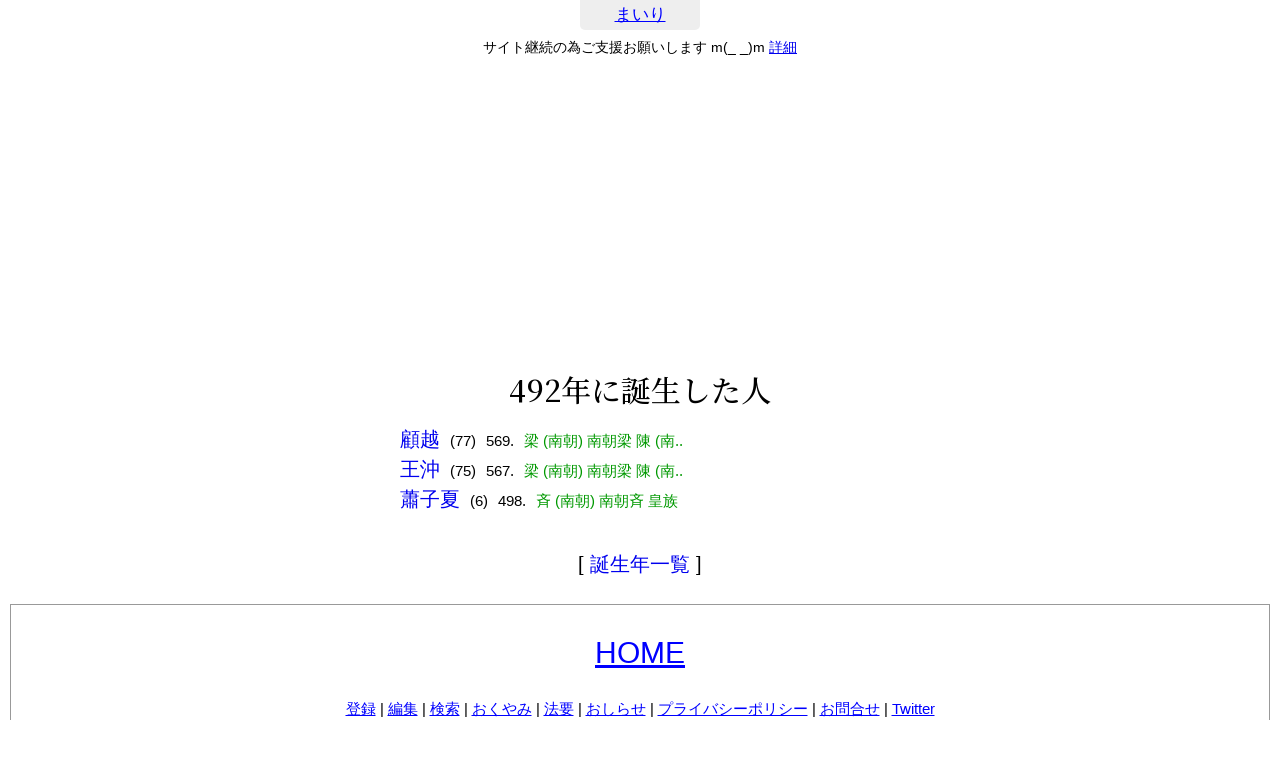

--- FILE ---
content_type: text/html; charset=UTF-8
request_url: https://mairi.me/list/b/492
body_size: 1602
content:
<!DOCTYPE html>
<html lang="ja">
<head>
<meta charset="utf-8" />
<meta content="initial-scale=1, minimum-scale=1, width=device-width" name="viewport">
<title>492年に誕生した人 - まいり</title>

<link rel="stylesheet" type="text/css" href="/css/init.min.css?v358" />
<link href="https://fonts.googleapis.com/css2?family=Noto+Serif+JP:wght@500&display=swap" rel="stylesheet">
<script src="https://ajax.googleapis.com/ajax/libs/jquery/3.5.1/jquery.min.js"></script>


<script async src="https://pagead2.googlesyndication.com/pagead/js/adsbygoogle.js?client=ca-pub-1886251199839847" crossorigin="anonymous"></script>

<!-- Global site tag (gtag.js) - Google Analytics -->
<script async src="https://www.googletagmanager.com/gtag/js?id=UA-139066677-1"></script>
<script>
    window.dataLayer = window.dataLayer || [];
    function gtag(){dataLayer.push(arguments);}
    gtag('js', new Date());

    gtag('config', 'UA-139066677-1');
</script></head>
<body>
<header>
    	<div><a href="/" class="blue">まいり</a></div>
</header>
<div id="support">サイト継続の為ご支援お願いします m(_ _)m <a href="https://mairi.me/support">詳細</a></div>

<div id="contents">

    <h1 id="page_title">492年に誕生した人</h1>

    <div class="listbox">
    
    <ul class="list">
<li><p><a href="/-/1002278">顧越</a></p><p>(77)</p><p>569.</p><p>梁 (南朝) 南朝梁 陳 (南..</p></li>
<li><p><a href="/-/1002255">王沖</a></p><p>(75)</p><p>567.</p><p>梁 (南朝) 南朝梁 陳 (南..</p></li>
<li><p><a href="/-/1001821">蕭子夏</a></p><p>(6)</p><p>498.</p><p>斉 (南朝) 南朝斉 皇族</p></li>
    </ul>
    
    </div>

    <div class="list_navi">[ <a href="/list/b/">誕生年一覧</a> ]</div>

</div>
<footer>
    <div id="footer_in">
<a id="navigation_top" href="">TOP</a>
<div class="home_btn"><a href="/">HOME</a></div>
<div>
    <a href="/add/check">登録</a> |
    <a href="/edit">編集</a> |
    <a href="/find">検索</a> |
    <a href="/list/recent_d">おくやみ</a> |
    <a href="/houyou">法要</a> |
    <a href="/info">おしらせ</a> |
    <a href="/privacy">プライバシーポリシー</a> |
    <a href="/contact">お問合せ</a> |
    <!-- <a href="/support">ご支援</a> | -->
    <a href="https://twitter.com/saat977">Twitter</a>
</div>
</div>
</footer>

<script>
    $(function () {
        var topBtn = $('#navigation_top');
        topBtn.hide();
        $(window).scroll(function () {
            if ($(this).scrollTop() > 300) {
                topBtn.fadeIn();
            } else {
                topBtn.fadeOut();
            }
        });
        topBtn.click(function () {
            $('body,html').animate({
                scrollTop: 0
            }, 100);
            return false;
        });
    });
</script>

<!-- 2026-01-18 03:36:41 // -->
<!-- 2026-01-18 03:36:41 // -->
<!-- 0.128 // -->



<script>
    document.addEventListener('DOMContentLoaded', function() {
        if(document.getElementById('google_esf') === null) {
            console.log("Y");
        } else {
            console.log("n");
        }
    });
</script>
</body>
</html>


--- FILE ---
content_type: text/html; charset=utf-8
request_url: https://www.google.com/recaptcha/api2/aframe
body_size: 267
content:
<!DOCTYPE HTML><html><head><meta http-equiv="content-type" content="text/html; charset=UTF-8"></head><body><script nonce="KGgVQ2Po35okAI02uSa42w">/** Anti-fraud and anti-abuse applications only. See google.com/recaptcha */ try{var clients={'sodar':'https://pagead2.googlesyndication.com/pagead/sodar?'};window.addEventListener("message",function(a){try{if(a.source===window.parent){var b=JSON.parse(a.data);var c=clients[b['id']];if(c){var d=document.createElement('img');d.src=c+b['params']+'&rc='+(localStorage.getItem("rc::a")?sessionStorage.getItem("rc::b"):"");window.document.body.appendChild(d);sessionStorage.setItem("rc::e",parseInt(sessionStorage.getItem("rc::e")||0)+1);localStorage.setItem("rc::h",'1768675003434');}}}catch(b){}});window.parent.postMessage("_grecaptcha_ready", "*");}catch(b){}</script></body></html>